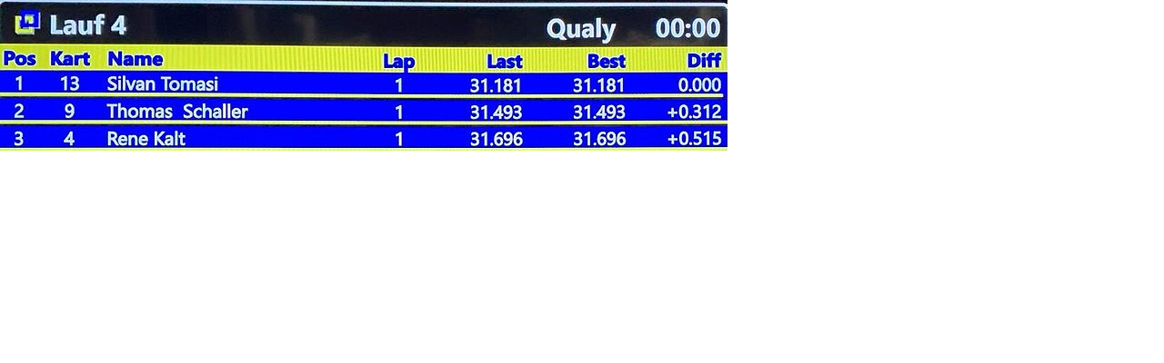

--- FILE ---
content_type: text/html; charset=UTF-8
request_url: https://www.kartbahn-waldshut.de/index.php?eID=tx_cms_showpic&file=995&md5=ec59a9335836a642708f8ff446d92890d9f702de&parameters%5B0%5D=eyJ3aWR0aCI6IjgwMG0iLCJoZWlnaHQiOiI2MDBtIiwiYm9keVRhZyI6Ijxib2R5&parameters%5B1%5D=IHN0eWxlPVwibWFyZ2luOjA7IGJhY2tncm91bmQ6I2ZmZjtcIj4iLCJ3cmFwIjoi&parameters%5B2%5D=PGEgaHJlZj1cImphdmFzY3JpcHQ6Y2xvc2UoKTtcIj4gfCA8XC9hPiIsImNyb3Ai&parameters%5B3%5D=OiJ7XCJkZWZhdWx0XCI6e1wiY3JvcEFyZWFcIjp7XCJ4XCI6MCxcInlcIjowLFwi&parameters%5B4%5D=d2lkdGhcIjoxLFwiaGVpZ2h0XCI6MX0sXCJzZWxlY3RlZFJhdGlvXCI6XCJOYU5c&parameters%5B5%5D=IixcImZvY3VzQXJlYVwiOm51bGx9fSJ9
body_size: 97
content:
<!DOCTYPE html>
<html>
<head>
	<title>Image</title>
	<meta name="robots" content="noindex,follow" />
</head>
<body style="margin:0; background:#fff;">
	<img src="fileadmin/_processed_/1/9/csm_elite220209q1b_b8acf18c1b.jpeg" alt="Image" title="Image" width="800" height="166" />
</body>
</html>